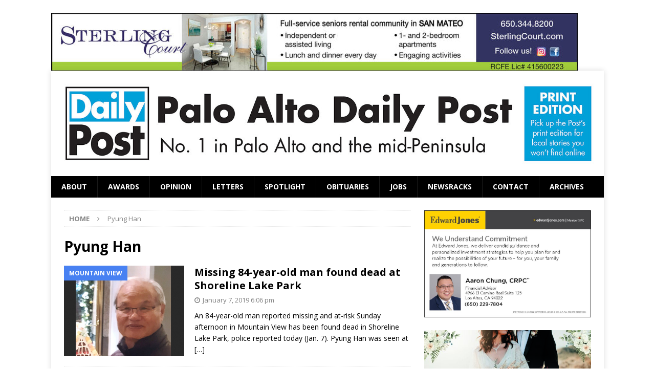

--- FILE ---
content_type: text/html; charset=UTF-8
request_url: https://padailypost.com/tag/pyung-han/
body_size: 14229
content:
<!DOCTYPE html>
<html class="no-js mh-one-sb" lang="en-US">
<head >
<meta charset="UTF-8">
<meta name="viewport" content="width=device-width, initial-scale=1.0">
<link rel="profile" href="https://gmpg.org/xfn/11" />
<title>Pyung Han &#8211; Palo Alto Daily Post</title>
<meta name='robots' content='max-image-preview:large' />
<link rel='dns-prefetch' href='//www.googletagmanager.com' />
<link rel='dns-prefetch' href='//fonts.googleapis.com' />
<link rel="alternate" type="application/rss+xml" title="Palo Alto Daily Post &raquo; Feed" href="https://padailypost.com/feed/" />
<link rel="alternate" type="application/rss+xml" title="Palo Alto Daily Post &raquo; Comments Feed" href="https://padailypost.com/comments/feed/" />
<link rel="alternate" type="application/rss+xml" title="Palo Alto Daily Post &raquo; Pyung Han Tag Feed" href="https://padailypost.com/tag/pyung-han/feed/" />
<style id='wp-img-auto-sizes-contain-inline-css' type='text/css'>
img:is([sizes=auto i],[sizes^="auto," i]){contain-intrinsic-size:3000px 1500px}
/*# sourceURL=wp-img-auto-sizes-contain-inline-css */
</style>
<style id='wp-emoji-styles-inline-css' type='text/css'>

	img.wp-smiley, img.emoji {
		display: inline !important;
		border: none !important;
		box-shadow: none !important;
		height: 1em !important;
		width: 1em !important;
		margin: 0 0.07em !important;
		vertical-align: -0.1em !important;
		background: none !important;
		padding: 0 !important;
	}
/*# sourceURL=wp-emoji-styles-inline-css */
</style>
<style id='wp-block-library-inline-css' type='text/css'>
:root{--wp-block-synced-color:#7a00df;--wp-block-synced-color--rgb:122,0,223;--wp-bound-block-color:var(--wp-block-synced-color);--wp-editor-canvas-background:#ddd;--wp-admin-theme-color:#007cba;--wp-admin-theme-color--rgb:0,124,186;--wp-admin-theme-color-darker-10:#006ba1;--wp-admin-theme-color-darker-10--rgb:0,107,160.5;--wp-admin-theme-color-darker-20:#005a87;--wp-admin-theme-color-darker-20--rgb:0,90,135;--wp-admin-border-width-focus:2px}@media (min-resolution:192dpi){:root{--wp-admin-border-width-focus:1.5px}}.wp-element-button{cursor:pointer}:root .has-very-light-gray-background-color{background-color:#eee}:root .has-very-dark-gray-background-color{background-color:#313131}:root .has-very-light-gray-color{color:#eee}:root .has-very-dark-gray-color{color:#313131}:root .has-vivid-green-cyan-to-vivid-cyan-blue-gradient-background{background:linear-gradient(135deg,#00d084,#0693e3)}:root .has-purple-crush-gradient-background{background:linear-gradient(135deg,#34e2e4,#4721fb 50%,#ab1dfe)}:root .has-hazy-dawn-gradient-background{background:linear-gradient(135deg,#faaca8,#dad0ec)}:root .has-subdued-olive-gradient-background{background:linear-gradient(135deg,#fafae1,#67a671)}:root .has-atomic-cream-gradient-background{background:linear-gradient(135deg,#fdd79a,#004a59)}:root .has-nightshade-gradient-background{background:linear-gradient(135deg,#330968,#31cdcf)}:root .has-midnight-gradient-background{background:linear-gradient(135deg,#020381,#2874fc)}:root{--wp--preset--font-size--normal:16px;--wp--preset--font-size--huge:42px}.has-regular-font-size{font-size:1em}.has-larger-font-size{font-size:2.625em}.has-normal-font-size{font-size:var(--wp--preset--font-size--normal)}.has-huge-font-size{font-size:var(--wp--preset--font-size--huge)}.has-text-align-center{text-align:center}.has-text-align-left{text-align:left}.has-text-align-right{text-align:right}.has-fit-text{white-space:nowrap!important}#end-resizable-editor-section{display:none}.aligncenter{clear:both}.items-justified-left{justify-content:flex-start}.items-justified-center{justify-content:center}.items-justified-right{justify-content:flex-end}.items-justified-space-between{justify-content:space-between}.screen-reader-text{border:0;clip-path:inset(50%);height:1px;margin:-1px;overflow:hidden;padding:0;position:absolute;width:1px;word-wrap:normal!important}.screen-reader-text:focus{background-color:#ddd;clip-path:none;color:#444;display:block;font-size:1em;height:auto;left:5px;line-height:normal;padding:15px 23px 14px;text-decoration:none;top:5px;width:auto;z-index:100000}html :where(.has-border-color){border-style:solid}html :where([style*=border-top-color]){border-top-style:solid}html :where([style*=border-right-color]){border-right-style:solid}html :where([style*=border-bottom-color]){border-bottom-style:solid}html :where([style*=border-left-color]){border-left-style:solid}html :where([style*=border-width]){border-style:solid}html :where([style*=border-top-width]){border-top-style:solid}html :where([style*=border-right-width]){border-right-style:solid}html :where([style*=border-bottom-width]){border-bottom-style:solid}html :where([style*=border-left-width]){border-left-style:solid}html :where(img[class*=wp-image-]){height:auto;max-width:100%}:where(figure){margin:0 0 1em}html :where(.is-position-sticky){--wp-admin--admin-bar--position-offset:var(--wp-admin--admin-bar--height,0px)}@media screen and (max-width:600px){html :where(.is-position-sticky){--wp-admin--admin-bar--position-offset:0px}}

/*# sourceURL=wp-block-library-inline-css */
</style><style id='wp-block-image-inline-css' type='text/css'>
.wp-block-image>a,.wp-block-image>figure>a{display:inline-block}.wp-block-image img{box-sizing:border-box;height:auto;max-width:100%;vertical-align:bottom}@media not (prefers-reduced-motion){.wp-block-image img.hide{visibility:hidden}.wp-block-image img.show{animation:show-content-image .4s}}.wp-block-image[style*=border-radius] img,.wp-block-image[style*=border-radius]>a{border-radius:inherit}.wp-block-image.has-custom-border img{box-sizing:border-box}.wp-block-image.aligncenter{text-align:center}.wp-block-image.alignfull>a,.wp-block-image.alignwide>a{width:100%}.wp-block-image.alignfull img,.wp-block-image.alignwide img{height:auto;width:100%}.wp-block-image .aligncenter,.wp-block-image .alignleft,.wp-block-image .alignright,.wp-block-image.aligncenter,.wp-block-image.alignleft,.wp-block-image.alignright{display:table}.wp-block-image .aligncenter>figcaption,.wp-block-image .alignleft>figcaption,.wp-block-image .alignright>figcaption,.wp-block-image.aligncenter>figcaption,.wp-block-image.alignleft>figcaption,.wp-block-image.alignright>figcaption{caption-side:bottom;display:table-caption}.wp-block-image .alignleft{float:left;margin:.5em 1em .5em 0}.wp-block-image .alignright{float:right;margin:.5em 0 .5em 1em}.wp-block-image .aligncenter{margin-left:auto;margin-right:auto}.wp-block-image :where(figcaption){margin-bottom:1em;margin-top:.5em}.wp-block-image.is-style-circle-mask img{border-radius:9999px}@supports ((-webkit-mask-image:none) or (mask-image:none)) or (-webkit-mask-image:none){.wp-block-image.is-style-circle-mask img{border-radius:0;-webkit-mask-image:url('data:image/svg+xml;utf8,<svg viewBox="0 0 100 100" xmlns="http://www.w3.org/2000/svg"><circle cx="50" cy="50" r="50"/></svg>');mask-image:url('data:image/svg+xml;utf8,<svg viewBox="0 0 100 100" xmlns="http://www.w3.org/2000/svg"><circle cx="50" cy="50" r="50"/></svg>');mask-mode:alpha;-webkit-mask-position:center;mask-position:center;-webkit-mask-repeat:no-repeat;mask-repeat:no-repeat;-webkit-mask-size:contain;mask-size:contain}}:root :where(.wp-block-image.is-style-rounded img,.wp-block-image .is-style-rounded img){border-radius:9999px}.wp-block-image figure{margin:0}.wp-lightbox-container{display:flex;flex-direction:column;position:relative}.wp-lightbox-container img{cursor:zoom-in}.wp-lightbox-container img:hover+button{opacity:1}.wp-lightbox-container button{align-items:center;backdrop-filter:blur(16px) saturate(180%);background-color:#5a5a5a40;border:none;border-radius:4px;cursor:zoom-in;display:flex;height:20px;justify-content:center;opacity:0;padding:0;position:absolute;right:16px;text-align:center;top:16px;width:20px;z-index:100}@media not (prefers-reduced-motion){.wp-lightbox-container button{transition:opacity .2s ease}}.wp-lightbox-container button:focus-visible{outline:3px auto #5a5a5a40;outline:3px auto -webkit-focus-ring-color;outline-offset:3px}.wp-lightbox-container button:hover{cursor:pointer;opacity:1}.wp-lightbox-container button:focus{opacity:1}.wp-lightbox-container button:focus,.wp-lightbox-container button:hover,.wp-lightbox-container button:not(:hover):not(:active):not(.has-background){background-color:#5a5a5a40;border:none}.wp-lightbox-overlay{box-sizing:border-box;cursor:zoom-out;height:100vh;left:0;overflow:hidden;position:fixed;top:0;visibility:hidden;width:100%;z-index:100000}.wp-lightbox-overlay .close-button{align-items:center;cursor:pointer;display:flex;justify-content:center;min-height:40px;min-width:40px;padding:0;position:absolute;right:calc(env(safe-area-inset-right) + 16px);top:calc(env(safe-area-inset-top) + 16px);z-index:5000000}.wp-lightbox-overlay .close-button:focus,.wp-lightbox-overlay .close-button:hover,.wp-lightbox-overlay .close-button:not(:hover):not(:active):not(.has-background){background:none;border:none}.wp-lightbox-overlay .lightbox-image-container{height:var(--wp--lightbox-container-height);left:50%;overflow:hidden;position:absolute;top:50%;transform:translate(-50%,-50%);transform-origin:top left;width:var(--wp--lightbox-container-width);z-index:9999999999}.wp-lightbox-overlay .wp-block-image{align-items:center;box-sizing:border-box;display:flex;height:100%;justify-content:center;margin:0;position:relative;transform-origin:0 0;width:100%;z-index:3000000}.wp-lightbox-overlay .wp-block-image img{height:var(--wp--lightbox-image-height);min-height:var(--wp--lightbox-image-height);min-width:var(--wp--lightbox-image-width);width:var(--wp--lightbox-image-width)}.wp-lightbox-overlay .wp-block-image figcaption{display:none}.wp-lightbox-overlay button{background:none;border:none}.wp-lightbox-overlay .scrim{background-color:#fff;height:100%;opacity:.9;position:absolute;width:100%;z-index:2000000}.wp-lightbox-overlay.active{visibility:visible}@media not (prefers-reduced-motion){.wp-lightbox-overlay.active{animation:turn-on-visibility .25s both}.wp-lightbox-overlay.active img{animation:turn-on-visibility .35s both}.wp-lightbox-overlay.show-closing-animation:not(.active){animation:turn-off-visibility .35s both}.wp-lightbox-overlay.show-closing-animation:not(.active) img{animation:turn-off-visibility .25s both}.wp-lightbox-overlay.zoom.active{animation:none;opacity:1;visibility:visible}.wp-lightbox-overlay.zoom.active .lightbox-image-container{animation:lightbox-zoom-in .4s}.wp-lightbox-overlay.zoom.active .lightbox-image-container img{animation:none}.wp-lightbox-overlay.zoom.active .scrim{animation:turn-on-visibility .4s forwards}.wp-lightbox-overlay.zoom.show-closing-animation:not(.active){animation:none}.wp-lightbox-overlay.zoom.show-closing-animation:not(.active) .lightbox-image-container{animation:lightbox-zoom-out .4s}.wp-lightbox-overlay.zoom.show-closing-animation:not(.active) .lightbox-image-container img{animation:none}.wp-lightbox-overlay.zoom.show-closing-animation:not(.active) .scrim{animation:turn-off-visibility .4s forwards}}@keyframes show-content-image{0%{visibility:hidden}99%{visibility:hidden}to{visibility:visible}}@keyframes turn-on-visibility{0%{opacity:0}to{opacity:1}}@keyframes turn-off-visibility{0%{opacity:1;visibility:visible}99%{opacity:0;visibility:visible}to{opacity:0;visibility:hidden}}@keyframes lightbox-zoom-in{0%{transform:translate(calc((-100vw + var(--wp--lightbox-scrollbar-width))/2 + var(--wp--lightbox-initial-left-position)),calc(-50vh + var(--wp--lightbox-initial-top-position))) scale(var(--wp--lightbox-scale))}to{transform:translate(-50%,-50%) scale(1)}}@keyframes lightbox-zoom-out{0%{transform:translate(-50%,-50%) scale(1);visibility:visible}99%{visibility:visible}to{transform:translate(calc((-100vw + var(--wp--lightbox-scrollbar-width))/2 + var(--wp--lightbox-initial-left-position)),calc(-50vh + var(--wp--lightbox-initial-top-position))) scale(var(--wp--lightbox-scale));visibility:hidden}}
/*# sourceURL=https://padailypost.com/wp-includes/blocks/image/style.min.css */
</style>
<style id='global-styles-inline-css' type='text/css'>
:root{--wp--preset--aspect-ratio--square: 1;--wp--preset--aspect-ratio--4-3: 4/3;--wp--preset--aspect-ratio--3-4: 3/4;--wp--preset--aspect-ratio--3-2: 3/2;--wp--preset--aspect-ratio--2-3: 2/3;--wp--preset--aspect-ratio--16-9: 16/9;--wp--preset--aspect-ratio--9-16: 9/16;--wp--preset--color--black: #000000;--wp--preset--color--cyan-bluish-gray: #abb8c3;--wp--preset--color--white: #ffffff;--wp--preset--color--pale-pink: #f78da7;--wp--preset--color--vivid-red: #cf2e2e;--wp--preset--color--luminous-vivid-orange: #ff6900;--wp--preset--color--luminous-vivid-amber: #fcb900;--wp--preset--color--light-green-cyan: #7bdcb5;--wp--preset--color--vivid-green-cyan: #00d084;--wp--preset--color--pale-cyan-blue: #8ed1fc;--wp--preset--color--vivid-cyan-blue: #0693e3;--wp--preset--color--vivid-purple: #9b51e0;--wp--preset--gradient--vivid-cyan-blue-to-vivid-purple: linear-gradient(135deg,rgb(6,147,227) 0%,rgb(155,81,224) 100%);--wp--preset--gradient--light-green-cyan-to-vivid-green-cyan: linear-gradient(135deg,rgb(122,220,180) 0%,rgb(0,208,130) 100%);--wp--preset--gradient--luminous-vivid-amber-to-luminous-vivid-orange: linear-gradient(135deg,rgb(252,185,0) 0%,rgb(255,105,0) 100%);--wp--preset--gradient--luminous-vivid-orange-to-vivid-red: linear-gradient(135deg,rgb(255,105,0) 0%,rgb(207,46,46) 100%);--wp--preset--gradient--very-light-gray-to-cyan-bluish-gray: linear-gradient(135deg,rgb(238,238,238) 0%,rgb(169,184,195) 100%);--wp--preset--gradient--cool-to-warm-spectrum: linear-gradient(135deg,rgb(74,234,220) 0%,rgb(151,120,209) 20%,rgb(207,42,186) 40%,rgb(238,44,130) 60%,rgb(251,105,98) 80%,rgb(254,248,76) 100%);--wp--preset--gradient--blush-light-purple: linear-gradient(135deg,rgb(255,206,236) 0%,rgb(152,150,240) 100%);--wp--preset--gradient--blush-bordeaux: linear-gradient(135deg,rgb(254,205,165) 0%,rgb(254,45,45) 50%,rgb(107,0,62) 100%);--wp--preset--gradient--luminous-dusk: linear-gradient(135deg,rgb(255,203,112) 0%,rgb(199,81,192) 50%,rgb(65,88,208) 100%);--wp--preset--gradient--pale-ocean: linear-gradient(135deg,rgb(255,245,203) 0%,rgb(182,227,212) 50%,rgb(51,167,181) 100%);--wp--preset--gradient--electric-grass: linear-gradient(135deg,rgb(202,248,128) 0%,rgb(113,206,126) 100%);--wp--preset--gradient--midnight: linear-gradient(135deg,rgb(2,3,129) 0%,rgb(40,116,252) 100%);--wp--preset--font-size--small: 13px;--wp--preset--font-size--medium: 20px;--wp--preset--font-size--large: 36px;--wp--preset--font-size--x-large: 42px;--wp--preset--spacing--20: 0.44rem;--wp--preset--spacing--30: 0.67rem;--wp--preset--spacing--40: 1rem;--wp--preset--spacing--50: 1.5rem;--wp--preset--spacing--60: 2.25rem;--wp--preset--spacing--70: 3.38rem;--wp--preset--spacing--80: 5.06rem;--wp--preset--shadow--natural: 6px 6px 9px rgba(0, 0, 0, 0.2);--wp--preset--shadow--deep: 12px 12px 50px rgba(0, 0, 0, 0.4);--wp--preset--shadow--sharp: 6px 6px 0px rgba(0, 0, 0, 0.2);--wp--preset--shadow--outlined: 6px 6px 0px -3px rgb(255, 255, 255), 6px 6px rgb(0, 0, 0);--wp--preset--shadow--crisp: 6px 6px 0px rgb(0, 0, 0);}:where(.is-layout-flex){gap: 0.5em;}:where(.is-layout-grid){gap: 0.5em;}body .is-layout-flex{display: flex;}.is-layout-flex{flex-wrap: wrap;align-items: center;}.is-layout-flex > :is(*, div){margin: 0;}body .is-layout-grid{display: grid;}.is-layout-grid > :is(*, div){margin: 0;}:where(.wp-block-columns.is-layout-flex){gap: 2em;}:where(.wp-block-columns.is-layout-grid){gap: 2em;}:where(.wp-block-post-template.is-layout-flex){gap: 1.25em;}:where(.wp-block-post-template.is-layout-grid){gap: 1.25em;}.has-black-color{color: var(--wp--preset--color--black) !important;}.has-cyan-bluish-gray-color{color: var(--wp--preset--color--cyan-bluish-gray) !important;}.has-white-color{color: var(--wp--preset--color--white) !important;}.has-pale-pink-color{color: var(--wp--preset--color--pale-pink) !important;}.has-vivid-red-color{color: var(--wp--preset--color--vivid-red) !important;}.has-luminous-vivid-orange-color{color: var(--wp--preset--color--luminous-vivid-orange) !important;}.has-luminous-vivid-amber-color{color: var(--wp--preset--color--luminous-vivid-amber) !important;}.has-light-green-cyan-color{color: var(--wp--preset--color--light-green-cyan) !important;}.has-vivid-green-cyan-color{color: var(--wp--preset--color--vivid-green-cyan) !important;}.has-pale-cyan-blue-color{color: var(--wp--preset--color--pale-cyan-blue) !important;}.has-vivid-cyan-blue-color{color: var(--wp--preset--color--vivid-cyan-blue) !important;}.has-vivid-purple-color{color: var(--wp--preset--color--vivid-purple) !important;}.has-black-background-color{background-color: var(--wp--preset--color--black) !important;}.has-cyan-bluish-gray-background-color{background-color: var(--wp--preset--color--cyan-bluish-gray) !important;}.has-white-background-color{background-color: var(--wp--preset--color--white) !important;}.has-pale-pink-background-color{background-color: var(--wp--preset--color--pale-pink) !important;}.has-vivid-red-background-color{background-color: var(--wp--preset--color--vivid-red) !important;}.has-luminous-vivid-orange-background-color{background-color: var(--wp--preset--color--luminous-vivid-orange) !important;}.has-luminous-vivid-amber-background-color{background-color: var(--wp--preset--color--luminous-vivid-amber) !important;}.has-light-green-cyan-background-color{background-color: var(--wp--preset--color--light-green-cyan) !important;}.has-vivid-green-cyan-background-color{background-color: var(--wp--preset--color--vivid-green-cyan) !important;}.has-pale-cyan-blue-background-color{background-color: var(--wp--preset--color--pale-cyan-blue) !important;}.has-vivid-cyan-blue-background-color{background-color: var(--wp--preset--color--vivid-cyan-blue) !important;}.has-vivid-purple-background-color{background-color: var(--wp--preset--color--vivid-purple) !important;}.has-black-border-color{border-color: var(--wp--preset--color--black) !important;}.has-cyan-bluish-gray-border-color{border-color: var(--wp--preset--color--cyan-bluish-gray) !important;}.has-white-border-color{border-color: var(--wp--preset--color--white) !important;}.has-pale-pink-border-color{border-color: var(--wp--preset--color--pale-pink) !important;}.has-vivid-red-border-color{border-color: var(--wp--preset--color--vivid-red) !important;}.has-luminous-vivid-orange-border-color{border-color: var(--wp--preset--color--luminous-vivid-orange) !important;}.has-luminous-vivid-amber-border-color{border-color: var(--wp--preset--color--luminous-vivid-amber) !important;}.has-light-green-cyan-border-color{border-color: var(--wp--preset--color--light-green-cyan) !important;}.has-vivid-green-cyan-border-color{border-color: var(--wp--preset--color--vivid-green-cyan) !important;}.has-pale-cyan-blue-border-color{border-color: var(--wp--preset--color--pale-cyan-blue) !important;}.has-vivid-cyan-blue-border-color{border-color: var(--wp--preset--color--vivid-cyan-blue) !important;}.has-vivid-purple-border-color{border-color: var(--wp--preset--color--vivid-purple) !important;}.has-vivid-cyan-blue-to-vivid-purple-gradient-background{background: var(--wp--preset--gradient--vivid-cyan-blue-to-vivid-purple) !important;}.has-light-green-cyan-to-vivid-green-cyan-gradient-background{background: var(--wp--preset--gradient--light-green-cyan-to-vivid-green-cyan) !important;}.has-luminous-vivid-amber-to-luminous-vivid-orange-gradient-background{background: var(--wp--preset--gradient--luminous-vivid-amber-to-luminous-vivid-orange) !important;}.has-luminous-vivid-orange-to-vivid-red-gradient-background{background: var(--wp--preset--gradient--luminous-vivid-orange-to-vivid-red) !important;}.has-very-light-gray-to-cyan-bluish-gray-gradient-background{background: var(--wp--preset--gradient--very-light-gray-to-cyan-bluish-gray) !important;}.has-cool-to-warm-spectrum-gradient-background{background: var(--wp--preset--gradient--cool-to-warm-spectrum) !important;}.has-blush-light-purple-gradient-background{background: var(--wp--preset--gradient--blush-light-purple) !important;}.has-blush-bordeaux-gradient-background{background: var(--wp--preset--gradient--blush-bordeaux) !important;}.has-luminous-dusk-gradient-background{background: var(--wp--preset--gradient--luminous-dusk) !important;}.has-pale-ocean-gradient-background{background: var(--wp--preset--gradient--pale-ocean) !important;}.has-electric-grass-gradient-background{background: var(--wp--preset--gradient--electric-grass) !important;}.has-midnight-gradient-background{background: var(--wp--preset--gradient--midnight) !important;}.has-small-font-size{font-size: var(--wp--preset--font-size--small) !important;}.has-medium-font-size{font-size: var(--wp--preset--font-size--medium) !important;}.has-large-font-size{font-size: var(--wp--preset--font-size--large) !important;}.has-x-large-font-size{font-size: var(--wp--preset--font-size--x-large) !important;}
/*# sourceURL=global-styles-inline-css */
</style>

<style id='classic-theme-styles-inline-css' type='text/css'>
/*! This file is auto-generated */
.wp-block-button__link{color:#fff;background-color:#32373c;border-radius:9999px;box-shadow:none;text-decoration:none;padding:calc(.667em + 2px) calc(1.333em + 2px);font-size:1.125em}.wp-block-file__button{background:#32373c;color:#fff;text-decoration:none}
/*# sourceURL=/wp-includes/css/classic-themes.min.css */
</style>
<link rel='stylesheet' id='mh-magazine-css' href='https://padailypost.com/wp-content/themes/mh-magazine/style.css?ver=3.8.1' type='text/css' media='all' />
<link rel='stylesheet' id='mh-font-awesome-css' href='https://padailypost.com/wp-content/themes/mh-magazine/includes/font-awesome.min.css' type='text/css' media='all' />
<link rel='stylesheet' id='mh-google-fonts-css' href='https://fonts.googleapis.com/css?family=Open+Sans:300,400,400italic,600,700' type='text/css' media='all' />
<script type="text/javascript" src="https://padailypost.com/wp-includes/js/jquery/jquery.min.js?ver=3.7.1" id="jquery-core-js"></script>
<script type="text/javascript" src="https://padailypost.com/wp-includes/js/jquery/jquery-migrate.min.js?ver=3.4.1" id="jquery-migrate-js"></script>
<script type="text/javascript" src="https://padailypost.com/wp-content/themes/mh-magazine/js/scripts.js?ver=3.8.1" id="mh-scripts-js"></script>

<!-- Google tag (gtag.js) snippet added by Site Kit -->
<!-- Google Analytics snippet added by Site Kit -->
<script type="text/javascript" src="https://www.googletagmanager.com/gtag/js?id=GT-WKR9WRX" id="google_gtagjs-js" async></script>
<script type="text/javascript" id="google_gtagjs-js-after">
/* <![CDATA[ */
window.dataLayer = window.dataLayer || [];function gtag(){dataLayer.push(arguments);}
gtag("set","linker",{"domains":["padailypost.com"]});
gtag("js", new Date());
gtag("set", "developer_id.dZTNiMT", true);
gtag("config", "GT-WKR9WRX");
//# sourceURL=google_gtagjs-js-after
/* ]]> */
</script>
<link rel="https://api.w.org/" href="https://padailypost.com/wp-json/" /><link rel="alternate" title="JSON" type="application/json" href="https://padailypost.com/wp-json/wp/v2/tags/5365" /><link rel="EditURI" type="application/rsd+xml" title="RSD" href="https://padailypost.com/xmlrpc.php?rsd" />
<meta name="generator" content="WordPress 6.9" />
<meta name="generator" content="Site Kit by Google 1.171.0" /><style type="text/css">
.mh-navigation li:hover, .mh-navigation ul li:hover > ul, .mh-main-nav-wrap, .mh-main-nav, .mh-social-nav li a:hover, .entry-tags li, .mh-slider-caption, .mh-widget-layout8 .mh-widget-title .mh-footer-widget-title-inner, .mh-widget-col-1 .mh-slider-caption, .mh-widget-col-1 .mh-posts-lineup-caption, .mh-carousel-layout1, .mh-spotlight-widget, .mh-social-widget li a, .mh-author-bio-widget, .mh-footer-widget .mh-tab-comment-excerpt, .mh-nip-item:hover .mh-nip-overlay, .mh-widget .tagcloud a, .mh-footer-widget .tagcloud a, .mh-footer, .mh-copyright-wrap, input[type=submit]:hover, #infinite-handle span:hover { background: #000000; }
.mh-extra-nav-bg { background: rgba(0, 0, 0, 0.2); }
.mh-slider-caption, .mh-posts-stacked-title, .mh-posts-lineup-caption { background: #000000; background: rgba(0, 0, 0, 0.8); }
@media screen and (max-width: 900px) { #mh-mobile .mh-slider-caption, #mh-mobile .mh-posts-lineup-caption { background: rgba(0, 0, 0, 1); } }
.slicknav_menu, .slicknav_nav ul, #mh-mobile .mh-footer-widget .mh-posts-stacked-overlay { border-color: #000000; }
.mh-copyright, .mh-copyright a { color: #fff; }
.mh-widget-layout4 .mh-widget-title { background: #4881f2; background: rgba(72, 129, 242, 0.6); }
.mh-preheader, .mh-wide-layout .mh-subheader, .mh-ticker-title, .mh-main-nav li:hover, .mh-footer-nav, .slicknav_menu, .slicknav_btn, .slicknav_nav .slicknav_item:hover, .slicknav_nav a:hover, .mh-back-to-top, .mh-subheading, .entry-tags .fa, .entry-tags li:hover, .mh-widget-layout2 .mh-widget-title, .mh-widget-layout4 .mh-widget-title-inner, .mh-widget-layout4 .mh-footer-widget-title, .mh-widget-layout5 .mh-widget-title-inner, .mh-widget-layout6 .mh-widget-title, #mh-mobile .flex-control-paging li a.flex-active, .mh-image-caption, .mh-carousel-layout1 .mh-carousel-caption, .mh-tab-button.active, .mh-tab-button.active:hover, .mh-footer-widget .mh-tab-button.active, .mh-social-widget li:hover a, .mh-footer-widget .mh-social-widget li a, .mh-footer-widget .mh-author-bio-widget, .tagcloud a:hover, .mh-widget .tagcloud a:hover, .mh-footer-widget .tagcloud a:hover, .mh-posts-stacked-item .mh-meta, .page-numbers:hover, .mh-loop-pagination .current, .mh-comments-pagination .current, .pagelink, a:hover .pagelink, input[type=submit], #infinite-handle span { background: #4881f2; }
.mh-main-nav-wrap .slicknav_nav ul, blockquote, .mh-widget-layout1 .mh-widget-title, .mh-widget-layout3 .mh-widget-title, .mh-widget-layout5 .mh-widget-title, .mh-widget-layout8 .mh-widget-title:after, #mh-mobile .mh-slider-caption, .mh-carousel-layout1, .mh-spotlight-widget, .mh-author-bio-widget, .mh-author-bio-title, .mh-author-bio-image-frame, .mh-video-widget, .mh-tab-buttons, textarea:hover, input[type=text]:hover, input[type=email]:hover, input[type=tel]:hover, input[type=url]:hover { border-color: #4881f2; }
.mh-dropcap, .mh-carousel-layout1 .flex-direction-nav a, .mh-carousel-layout2 .mh-carousel-caption, .mh-posts-digest-small-category, .mh-posts-lineup-more, .bypostauthor .fn:after, .mh-comment-list .comment-reply-link:before, #respond #cancel-comment-reply-link:before { color: #4881f2; }
.mh-subheader, .page-numbers, a .pagelink, .mh-widget-layout3 .mh-widget-title, .mh-widget .search-form, .mh-tab-button, .mh-tab-content, .mh-nip-widget, .mh-magazine-facebook-page-widget, .mh-social-widget, .mh-posts-horizontal-widget, .mh-ad-spot { background: #c4c4c4; }
.mh-tab-post-item { border-color: rgba(255, 255, 255, 0.3); }
.mh-tab-comment-excerpt { background: rgba(255, 255, 255, 0.6); }
.mh-meta, .mh-meta a, .mh-breadcrumb, .mh-breadcrumb a, .mh-comment-list .comment-meta, .mh-comment-list .comment-meta a, .mh-comment-list .comment-reply-link, .mh-user-data, .widget_rss .rss-date, .widget_rss cite { color: #848484; }
.entry-content a { color: #4881f2; }
a:hover, .entry-content a:hover, #respond a:hover, #respond #cancel-comment-reply-link:hover, #respond .logged-in-as a:hover, .mh-comment-list .comment-meta a:hover, .mh-ping-list .mh-ping-item a:hover, .mh-meta a:hover, .mh-breadcrumb a:hover, .mh-tabbed-widget a:hover { color: #0010f4; }
</style>
<!--[if lt IE 9]>
<script src="https://padailypost.com/wp-content/themes/mh-magazine/js/css3-mediaqueries.js"></script>
<![endif]-->
<style type="text/css">
.entry-content { font-size: 18px; font-size: 1.125rem; }
</style>
<style type="text/css">.recentcomments a{display:inline !important;padding:0 !important;margin:0 !important;}</style><style type="text/css" id="custom-background-css">
body.custom-background { background-color: #ffffff; }
</style>
	<link rel="icon" href="https://padailypost.com/wp-content/uploads/2017/07/post_logo-smaller-2.png" sizes="32x32" />
<link rel="icon" href="https://padailypost.com/wp-content/uploads/2017/07/post_logo-smaller-2.png" sizes="192x192" />
<link rel="apple-touch-icon" href="https://padailypost.com/wp-content/uploads/2017/07/post_logo-smaller-2.png" />
<meta name="msapplication-TileImage" content="https://padailypost.com/wp-content/uploads/2017/07/post_logo-smaller-2.png" />
		<style type="text/css" id="wp-custom-css">
													/*
You can add your own CSS here.

Click the help icon above to learn more.
*/
		</style>
		</head>
<body id="mh-mobile" class="archive tag tag-pyung-han tag-5365 custom-background wp-custom-logo wp-theme-mh-magazine mh-boxed-layout mh-right-sb mh-loop-layout1 mh-widget-layout1" itemscope="itemscope" itemtype="http://schema.org/WebPage">
<aside class="mh-container mh-header-widget-1">
<div id="block-1921" class="mh-widget mh-header-1 widget_block widget_media_image">
<figure class="wp-block-image size-large"><a href="https://sterlingcourt.com"><img fetchpriority="high" decoding="async" width="1029" height="114" src="https://padailypost.com/wp-content/uploads/2025/10/unnamed-7-1029x114.jpg" alt="" class="wp-image-37781" srcset="https://padailypost.com/wp-content/uploads/2025/10/unnamed-7-1029x114.jpg 1029w, https://padailypost.com/wp-content/uploads/2025/10/unnamed-7-304x34.jpg 304w, https://padailypost.com/wp-content/uploads/2025/10/unnamed-7-768x85.jpg 768w, https://padailypost.com/wp-content/uploads/2025/10/unnamed-7.jpg 1440w" sizes="(max-width: 1029px) 100vw, 1029px" /></a></figure>
</div></aside>
<div class="mh-container mh-container-outer">
<div class="mh-header-nav-mobile clearfix"></div>
	<div class="mh-preheader">
    	<div class="mh-container mh-container-inner mh-row clearfix">
							<div class="mh-header-bar-content mh-header-bar-top-left mh-col-2-3 clearfix">
									</div>
										<div class="mh-header-bar-content mh-header-bar-top-right mh-col-1-3 clearfix">
									</div>
					</div>
	</div>
<header class="mh-header" itemscope="itemscope" itemtype="http://schema.org/WPHeader">
	<div class="mh-container mh-container-inner clearfix">
		<div class="mh-custom-header clearfix">
<div class="mh-header-columns mh-row clearfix">
<div class="mh-col-1-1 mh-site-identity">
<div class="mh-site-logo" role="banner" itemscope="itemscope" itemtype="http://schema.org/Brand">
<a href="https://padailypost.com/" class="custom-logo-link" rel="home"><img width="1440" height="230" src="https://padailypost.com/wp-content/uploads/2024/05/cropped-website_homebanner.DailyPost.jpg" class="custom-logo" alt="Palo Alto Daily Post" decoding="async" srcset="https://padailypost.com/wp-content/uploads/2024/05/cropped-website_homebanner.DailyPost.jpg 1440w, https://padailypost.com/wp-content/uploads/2024/05/cropped-website_homebanner.DailyPost-302x48.jpg 302w, https://padailypost.com/wp-content/uploads/2024/05/cropped-website_homebanner.DailyPost-1026x164.jpg 1026w, https://padailypost.com/wp-content/uploads/2024/05/cropped-website_homebanner.DailyPost-768x123.jpg 768w" sizes="(max-width: 1440px) 100vw, 1440px" /></a></div>
</div>
</div>
</div>
	</div>
	<div class="mh-main-nav-wrap">
		<nav class="mh-navigation mh-main-nav mh-container mh-container-inner clearfix" itemscope="itemscope" itemtype="http://schema.org/SiteNavigationElement">
			<div class="menu-main-navigation-container"><ul id="menu-main-navigation" class="menu"><li id="menu-item-261" class="menu-item menu-item-type-post_type menu-item-object-page menu-item-261"><a href="https://padailypost.com/about-us/">About</a></li>
<li id="menu-item-6825" class="menu-item menu-item-type-post_type menu-item-object-page menu-item-6825"><a href="https://padailypost.com/awards/">Awards</a></li>
<li id="menu-item-2961" class="menu-item menu-item-type-taxonomy menu-item-object-category menu-item-2961"><a href="https://padailypost.com/category/opinion/">Opinion</a></li>
<li id="menu-item-319" class="menu-item menu-item-type-post_type menu-item-object-page menu-item-319"><a href="https://padailypost.com/have-a-comment/">Letters</a></li>
<li id="menu-item-34635" class="menu-item menu-item-type-taxonomy menu-item-object-category menu-item-34635"><a href="https://padailypost.com/category/category-spotlight/">Spotlight</a></li>
<li id="menu-item-7390" class="menu-item menu-item-type-taxonomy menu-item-object-category menu-item-7390"><a href="https://padailypost.com/category/obituaries/">Obituaries</a></li>
<li id="menu-item-9143" class="menu-item menu-item-type-post_type menu-item-object-page menu-item-9143"><a href="https://padailypost.com/jobs/">Jobs</a></li>
<li id="menu-item-33771" class="menu-item menu-item-type-post_type menu-item-object-page menu-item-33771"><a href="https://padailypost.com/news-racks/">Newsracks</a></li>
<li id="menu-item-240" class="menu-item menu-item-type-post_type menu-item-object-page menu-item-240"><a href="https://padailypost.com/contact/">Contact</a></li>
<li id="menu-item-30494" class="menu-item menu-item-type-custom menu-item-object-custom menu-item-30494"><a target="_blank" href="https://padailypost.newsbank.com">Archives</a></li>
</ul></div>		</nav>
	</div>
	</header>
<div class="mh-wrapper clearfix">
	<div class="mh-main clearfix">
		<div id="main-content" class="mh-loop mh-content" role="main"><nav class="mh-breadcrumb"><span itemscope itemtype="http://data-vocabulary.org/Breadcrumb"><a href="https://padailypost.com" itemprop="url"><span itemprop="title">Home</span></a></span><span class="mh-breadcrumb-delimiter"><i class="fa fa-angle-right"></i></span>Pyung Han</nav>
				<header class="page-header"><h1 class="page-title">Pyung Han</h1>				</header><article class="mh-posts-list-item clearfix post-7432 post type-post status-publish format-standard has-post-thumbnail hentry category-mountain-view tag-katie-nelson tag-missing-man-found-dead tag-mountain-view-death tag-pyung-han tag-shoreline-lake-park">
	<figure class="mh-posts-list-thumb">
		<a class="mh-thumb-icon mh-thumb-icon-small-mobile" href="https://padailypost.com/2019/01/07/missing-84-year-old-man-found-dead-at-shoreline-lake-park/"><img width="326" height="245" src="https://padailypost.com/wp-content/uploads/2019/01/Pyung-Han-84-was-found-dead-at-Shorline-Park.-Mountain-View-Police-photo.-326x245.png" class="attachment-mh-magazine-medium size-mh-magazine-medium wp-post-image" alt="Pyung Han, 84, was found dead at Shorline Park. Mountain View Police photo." decoding="async" srcset="https://padailypost.com/wp-content/uploads/2019/01/Pyung-Han-84-was-found-dead-at-Shorline-Park.-Mountain-View-Police-photo.-326x245.png 326w, https://padailypost.com/wp-content/uploads/2019/01/Pyung-Han-84-was-found-dead-at-Shorline-Park.-Mountain-View-Police-photo.-678x509.png 678w, https://padailypost.com/wp-content/uploads/2019/01/Pyung-Han-84-was-found-dead-at-Shorline-Park.-Mountain-View-Police-photo.-80x60.png 80w" sizes="(max-width: 326px) 100vw, 326px" />		</a>
					<div class="mh-image-caption mh-posts-list-caption">
				Mountain View			</div>
			</figure>
	<div class="mh-posts-list-content clearfix">
		<header class="mh-posts-list-header">
			<h3 class="entry-title mh-posts-list-title">
				<a href="https://padailypost.com/2019/01/07/missing-84-year-old-man-found-dead-at-shoreline-lake-park/" title="Missing 84-year-old man found dead at Shoreline Lake Park" rel="bookmark">
					Missing 84-year-old man found dead at Shoreline Lake Park				</a>
			</h3>
			<div class="mh-meta entry-meta">
<span class="entry-meta-date updated"><i class="fa fa-clock-o"></i><a href="https://padailypost.com/2019/01/">January 7, 2019 6:06 pm</a></span>
</div>
		</header>
		<div class="mh-posts-list-excerpt clearfix">
			<div class="mh-excerpt"><p>An 84-year-old man reported missing and at-risk Sunday afternoon in Mountain View has been found dead in Shoreline Lake Park, police reported today (Jan. 7). Pyung Han was seen at <a class="mh-excerpt-more" href="https://padailypost.com/2019/01/07/missing-84-year-old-man-found-dead-at-shoreline-lake-park/" title="Missing 84-year-old man found dead at Shoreline Lake Park">[&#8230;]</a></p>
</div>		</div>
	</div>
</article>		</div>
			<aside class="mh-widget-col-1 mh-sidebar" itemscope="itemscope" itemtype="http://schema.org/WPSideBar"><div id="block-1355" class="mh-widget widget_block widget_media_image">
<figure class="wp-block-image size-full"><img loading="lazy" decoding="async" width="865" height="553" src="https://padailypost.com/wp-content/uploads/2025/06/0-1.jpeg" alt="" class="wp-image-35781" srcset="https://padailypost.com/wp-content/uploads/2025/06/0-1.jpeg 865w, https://padailypost.com/wp-content/uploads/2025/06/0-1-304x194.jpeg 304w, https://padailypost.com/wp-content/uploads/2025/06/0-1-768x491.jpeg 768w" sizes="auto, (max-width: 865px) 100vw, 865px" /></figure>
</div><div id="block-2022" class="mh-widget widget_block widget_media_image">
<figure class="wp-block-image size-full"><a href="https://www.rogerbarandrestaurant.com/bloody-valentines/"><img loading="lazy" decoding="async" width="553" height="355" src="https://padailypost.com/wp-content/uploads/2026/01/Small-Digital-Ad-415-x-266-px-Mystery-Dinner-1-pdf.jpg" alt="" class="wp-image-38927"/></a></figure>
</div><div id="block-2004" class="mh-widget widget_block widget_media_image">
<figure class="wp-block-image size-full"><a href="https://allianceacctng.com"><img loading="lazy" decoding="async" width="416" height="256" src="https://padailypost.com/wp-content/uploads/2026/01/106731-1-pdf.jpg" alt="" class="wp-image-38742"/></a></figure>
</div><div id="block-2008" class="mh-widget widget_block widget_media_image">
<figure class="wp-block-image size-full"><a href="https://www.lesti.com"><img loading="lazy" decoding="async" width="415" height="266" src="https://padailypost.com/wp-content/uploads/2026/01/unnamed-1.jpg" alt="" class="wp-image-38737" srcset="https://padailypost.com/wp-content/uploads/2026/01/unnamed-1.jpg 415w, https://padailypost.com/wp-content/uploads/2026/01/unnamed-1-304x195.jpg 304w" sizes="auto, (max-width: 415px) 100vw, 415px" /></a></figure>
</div><div id="block-2012" class="mh-widget widget_block widget_media_image">
<figure class="wp-block-image size-full"><a href="https://kagi.com"><img loading="lazy" decoding="async" width="416" height="256" src="https://padailypost.com/wp-content/uploads/2026/01/9436-1-pdf.jpg" alt="" class="wp-image-38745"/></a></figure>
</div><div id="block-1999" class="mh-widget widget_block widget_media_image">
<figure class="wp-block-image size-large"><a href="https://www.paloalto.gov/Departments/City-Clerk/Boards-and-Commissions/Boards-and-Commissions-Recruitment"><img loading="lazy" decoding="async" width="1029" height="1029" src="https://padailypost.com/wp-content/uploads/2026/01/BCC-Spring-2026-Recruitment-Flyer-Square-QR-1029x1029.jpg" alt="" class="wp-image-38805" srcset="https://padailypost.com/wp-content/uploads/2026/01/BCC-Spring-2026-Recruitment-Flyer-Square-QR-1029x1029.jpg 1029w, https://padailypost.com/wp-content/uploads/2026/01/BCC-Spring-2026-Recruitment-Flyer-Square-QR-304x304.jpg 304w, https://padailypost.com/wp-content/uploads/2026/01/BCC-Spring-2026-Recruitment-Flyer-Square-QR-162x162.jpg 162w, https://padailypost.com/wp-content/uploads/2026/01/BCC-Spring-2026-Recruitment-Flyer-Square-QR-768x768.jpg 768w, https://padailypost.com/wp-content/uploads/2026/01/BCC-Spring-2026-Recruitment-Flyer-Square-QR.jpg 1500w" sizes="auto, (max-width: 1029px) 100vw, 1029px" /></a></figure>
</div><div id="block-1976" class="mh-widget widget_block widget_media_image">
<figure class="wp-block-image size-full"><a href="https://theatreworks.org/mainstage/hf-piano-and-me/"><img loading="lazy" decoding="async" width="415" height="266" src="https://padailypost.com/wp-content/uploads/2025/12/unnamed.png" alt="" class="wp-image-38303" srcset="https://padailypost.com/wp-content/uploads/2025/12/unnamed.png 415w, https://padailypost.com/wp-content/uploads/2025/12/unnamed-304x195.png 304w" sizes="auto, (max-width: 415px) 100vw, 415px" /></a></figure>
</div><div id="block-1936" class="mh-widget widget_block widget_media_image">
<figure class="wp-block-image size-full"><a href="https://villatoscanamc.com"><img loading="lazy" decoding="async" width="317" height="417" src="https://padailypost.com/wp-content/uploads/2026/01/unnamed.png" alt="" class="wp-image-38661" srcset="https://padailypost.com/wp-content/uploads/2026/01/unnamed.png 317w, https://padailypost.com/wp-content/uploads/2026/01/unnamed-231x304.png 231w" sizes="auto, (max-width: 317px) 100vw, 317px" /></a></figure>
</div><div id="block-1994" class="mh-widget widget_block widget_media_image">
<figure class="wp-block-image size-large"><a href="https://culturajapan.com"><img loading="lazy" decoding="async" width="1029" height="1029" src="https://padailypost.com/wp-content/uploads/2026/01/unnamed-1-1029x1029.png" alt="" class="wp-image-38669" srcset="https://padailypost.com/wp-content/uploads/2026/01/unnamed-1-1029x1029.png 1029w, https://padailypost.com/wp-content/uploads/2026/01/unnamed-1-304x304.png 304w, https://padailypost.com/wp-content/uploads/2026/01/unnamed-1-162x162.png 162w, https://padailypost.com/wp-content/uploads/2026/01/unnamed-1-768x768.png 768w, https://padailypost.com/wp-content/uploads/2026/01/unnamed-1.png 1500w" sizes="auto, (max-width: 1029px) 100vw, 1029px" /></a></figure>
</div><div id="block-1903" class="mh-widget widget_block widget_media_image">
<figure class="wp-block-image size-large"><a href="https://physiofitpt.com/location-hours/"><img loading="lazy" decoding="async" width="1029" height="658" src="https://padailypost.com/wp-content/uploads/2025/09/unnamed-2-1029x658.jpg" alt="" class="wp-image-37381" srcset="https://padailypost.com/wp-content/uploads/2025/09/unnamed-2-1029x658.jpg 1029w, https://padailypost.com/wp-content/uploads/2025/09/unnamed-2-304x194.jpg 304w, https://padailypost.com/wp-content/uploads/2025/09/unnamed-2-768x491.jpg 768w, https://padailypost.com/wp-content/uploads/2025/09/unnamed-2-1536x983.jpg 1536w, https://padailypost.com/wp-content/uploads/2025/09/unnamed-2.jpg 1729w" sizes="auto, (max-width: 1029px) 100vw, 1029px" /></a></figure>
</div><div id="block-2014" class="mh-widget widget_block widget_media_image">
<figure class="wp-block-image size-full"><a href="https://www.livekalos.com"><img loading="lazy" decoding="async" width="635" height="960" src="https://padailypost.com/wp-content/uploads/2026/01/106707-pdf.jpg" alt="" class="wp-image-38746"/></a></figure>
</div><div id="block-1969" class="mh-widget widget_block widget_media_image">
<figure class="wp-block-image size-full"><a href="https://edisontechpark.com"><img loading="lazy" decoding="async" width="865" height="554" src="https://padailypost.com/wp-content/uploads/2025/12/unnamed-1.jpg" alt="" class="wp-image-38289" srcset="https://padailypost.com/wp-content/uploads/2025/12/unnamed-1.jpg 865w, https://padailypost.com/wp-content/uploads/2025/12/unnamed-1-304x195.jpg 304w, https://padailypost.com/wp-content/uploads/2025/12/unnamed-1-768x492.jpg 768w" sizes="auto, (max-width: 865px) 100vw, 865px" /></a></figure>
</div><div id="block-1872" class="mh-widget widget_block widget_media_image">
<figure class="wp-block-image size-full"><a href="https://frontporch.net/community/webster-house/"><img loading="lazy" decoding="async" width="865" height="552" src="https://padailypost.com/wp-content/uploads/2025/08/webster.house_-1.jpg" alt="" class="wp-image-36357" srcset="https://padailypost.com/wp-content/uploads/2025/08/webster.house_-1.jpg 865w, https://padailypost.com/wp-content/uploads/2025/08/webster.house_-1-304x194.jpg 304w, https://padailypost.com/wp-content/uploads/2025/08/webster.house_-1-768x490.jpg 768w" sizes="auto, (max-width: 865px) 100vw, 865px" /></a></figure>
</div><div id="block-1847" class="mh-widget widget_block widget_media_image">
<figure class="wp-block-image size-full"><a href="https://frontporch.net/community/webster-house/" target="_blank"><img loading="lazy" decoding="async" width="865" height="552" src="https://padailypost.com/wp-content/uploads/2025/05/V2-415x265-even.gif" alt="" class="wp-image-35410"/></a></figure>
</div><div id="block-825" class="mh-widget widget_block widget_media_image">
<figure class="wp-block-image size-full"><a href="https://www.paloaltoappraisal.com" target="_blank"><img loading="lazy" decoding="async" width="415" height="266" src="https://padailypost.com/wp-content/uploads/2023/01/Web_Half.PA-Appraisal.jpg" alt="" class="wp-image-26155" srcset="https://padailypost.com/wp-content/uploads/2023/01/Web_Half.PA-Appraisal.jpg 415w, https://padailypost.com/wp-content/uploads/2023/01/Web_Half.PA-Appraisal-300x192.jpg 300w" sizes="auto, (max-width: 415px) 100vw, 415px" /></a></figure>
</div><div id="block-1650" class="mh-widget widget_block widget_media_image">
<figure class="wp-block-image size-full"><a href="https://www.bowmanschool.org" target="_blank" rel=" "><img loading="lazy" decoding="async" width="415" height="266" src="https://padailypost.com/wp-content/uploads/2024/09/PaloAltoDailyPost-webh.png" alt="" class="wp-image-31977" srcset="https://padailypost.com/wp-content/uploads/2024/09/PaloAltoDailyPost-webh.png 415w, https://padailypost.com/wp-content/uploads/2024/09/PaloAltoDailyPost-webh-302x194.png 302w" sizes="auto, (max-width: 415px) 100vw, 415px" /></a></figure>
</div><div id="block-1351" class="mh-widget widget_block widget_media_image">
<figure class="wp-block-image size-full"><a href="https://www.menlofirecert.com" target="_blank"><img loading="lazy" decoding="async" width="415" height="266" src="https://padailypost.com/wp-content/uploads/2024/01/Web_Preparedness-Classes.MP-Fire.jpg" alt="" class="wp-image-29470" srcset="https://padailypost.com/wp-content/uploads/2024/01/Web_Preparedness-Classes.MP-Fire.jpg 415w, https://padailypost.com/wp-content/uploads/2024/01/Web_Preparedness-Classes.MP-Fire-300x192.jpg 300w" sizes="auto, (max-width: 415px) 100vw, 415px" /></a></figure>
</div><div id="block-1146" class="mh-widget widget_block widget_media_image">
<figure class="wp-block-image size-full"><a href="https://sterlingcourt.com" target="_blank" rel=" "><img loading="lazy" decoding="async" width="415" height="531" src="https://padailypost.com/wp-content/uploads/2025/04/unnamed-1-1.jpg" alt="" class="wp-image-34802" srcset="https://padailypost.com/wp-content/uploads/2025/04/unnamed-1-1.jpg 415w, https://padailypost.com/wp-content/uploads/2025/04/unnamed-1-1-238x304.jpg 238w" sizes="auto, (max-width: 415px) 100vw, 415px" /></a></figure>
</div><div id="block-232" class="mh-widget widget_block widget_media_image">
<figure class="wp-block-image size-full"><a href="https://www.newenglandlobster.net" target="_blank"><img loading="lazy" decoding="async" width="415" height="266" src="https://padailypost.com/wp-content/uploads/2023/05/Web.Half_FreshFood.NELobster.jpg" alt="" class="wp-image-27568" srcset="https://padailypost.com/wp-content/uploads/2023/05/Web.Half_FreshFood.NELobster.jpg 415w, https://padailypost.com/wp-content/uploads/2023/05/Web.Half_FreshFood.NELobster-300x192.jpg 300w" sizes="auto, (max-width: 415px) 100vw, 415px" /></a></figure>
</div><div id="block-780" class="mh-widget widget_block widget_media_image">
<figure class="wp-block-image size-full"><a href="https://www.leatherfurnitureca.com" target="_blank"><img loading="lazy" decoding="async" width="415" height="266" src="https://padailypost.com/wp-content/uploads/2023/05/Web.Half_Redye_LeatherLeather.jpg" alt="" class="wp-image-27570" srcset="https://padailypost.com/wp-content/uploads/2023/05/Web.Half_Redye_LeatherLeather.jpg 415w, https://padailypost.com/wp-content/uploads/2023/05/Web.Half_Redye_LeatherLeather-300x192.jpg 300w" sizes="auto, (max-width: 415px) 100vw, 415px" /></a></figure>
</div><div id="block-809" class="mh-widget widget_block widget_media_image">
<figure class="wp-block-image size-full"><a href="https://www.terunpizza.com" target="_blank"><img loading="lazy" decoding="async" width="415" height="266" src="https://padailypost.com/wp-content/uploads/2023/09/Web_WineAward.Terun_.jpg" alt="" class="wp-image-28551" srcset="https://padailypost.com/wp-content/uploads/2023/09/Web_WineAward.Terun_.jpg 415w, https://padailypost.com/wp-content/uploads/2023/09/Web_WineAward.Terun_-300x192.jpg 300w" sizes="auto, (max-width: 415px) 100vw, 415px" /></a></figure>
</div><div id="block-1216" class="mh-widget widget_block widget_media_image">
<figure class="wp-block-image size-full"><a href="https://www.italicorestaurant.com" target="_blank"><img loading="lazy" decoding="async" width="416" height="266" src="https://padailypost.com/wp-content/uploads/2023/09/Web_Bib-Gourmand2023.Italico.jpg" alt="" class="wp-image-28552" srcset="https://padailypost.com/wp-content/uploads/2023/09/Web_Bib-Gourmand2023.Italico.jpg 416w, https://padailypost.com/wp-content/uploads/2023/09/Web_Bib-Gourmand2023.Italico-300x192.jpg 300w" sizes="auto, (max-width: 416px) 100vw, 416px" /></a></figure>
</div><div id="block-810" class="mh-widget widget_block widget_media_image">
<figure class="wp-block-image size-full"><a href="https://www.trellisrestaurant.com" target="_blank"><img loading="lazy" decoding="async" width="415" height="266" src="https://padailypost.com/wp-content/uploads/2023/05/Web.Half_TrellisRestaurant.jpg" alt="" class="wp-image-27573" srcset="https://padailypost.com/wp-content/uploads/2023/05/Web.Half_TrellisRestaurant.jpg 415w, https://padailypost.com/wp-content/uploads/2023/05/Web.Half_TrellisRestaurant-300x192.jpg 300w" sizes="auto, (max-width: 415px) 100vw, 415px" /></a></figure>
</div><div id="block-874" class="mh-widget widget_block widget_media_image">
<figure class="wp-block-image size-full"><a href="https://www.peninsulacivilwarroundtable.org" target="_blank"><img loading="lazy" decoding="async" width="415" height="266" src="https://padailypost.com/wp-content/uploads/2023/01/Web.PCWRT_.jpg" alt="" class="wp-image-26289" srcset="https://padailypost.com/wp-content/uploads/2023/01/Web.PCWRT_.jpg 415w, https://padailypost.com/wp-content/uploads/2023/01/Web.PCWRT_-300x192.jpg 300w" sizes="auto, (max-width: 415px) 100vw, 415px" /></a></figure>
</div><div id="media_image-295" class="mh-widget widget_media_image"><a href="https://carmelimports.com/book-a-design-consultation/"><img width="554" height="708" src="https://padailypost.com/wp-content/uploads/2021/02/Web_Ad.CarmelStone.jpg" class="image wp-image-17956  attachment-full size-full" alt="" style="max-width: 100%; height: auto;" decoding="async" loading="lazy" srcset="https://padailypost.com/wp-content/uploads/2021/02/Web_Ad.CarmelStone.jpg 554w, https://padailypost.com/wp-content/uploads/2021/02/Web_Ad.CarmelStone-235x300.jpg 235w" sizes="auto, (max-width: 554px) 100vw, 554px" /></a></div><div id="media_image-115" class="mh-widget widget_media_image"><a href="https://energy-house.com"><img width="415" height="550" src="https://padailypost.com/wp-content/uploads/2019/04/Web_Ad_Side_Energy-House.jpg" class="image wp-image-8693  attachment-full size-full" alt="" style="max-width: 100%; height: auto;" decoding="async" loading="lazy" srcset="https://padailypost.com/wp-content/uploads/2019/04/Web_Ad_Side_Energy-House.jpg 415w, https://padailypost.com/wp-content/uploads/2019/04/Web_Ad_Side_Energy-House-226x300.jpg 226w" sizes="auto, (max-width: 415px) 100vw, 415px" /></a></div><div id="text-7" class="mh-widget widget_text"><h4 class="mh-widget-title"><span class="mh-widget-title-inner">We Publish Legals</span></h4>			<div class="textwidget"><p>The Daily Post has been adjudicated by the Superior Court of Santa Clara County as a newspaper of general circulation in the City of Palo Alto and County of Santa Clara, and is qualified to publish legal notices, including:</p>
<p>• Fictitious Business Name Statements (FBNs)<br />
• Legal name changes<br />
• Petitions to Administer Estate (Probate)<br />
• Notices of Public Sale<br />
• Alcohol Beverage Licenses<br />
• Service by Publication<br />
• Notices of Trustee’s Sale<br />
• Family Law Summonses</p>
<p>Just <a href="/cdn-cgi/l/email-protection#3b5a5f487b4b5a5f5a5257424b54484f15585456">email</a> or call (650) 328-7700 to place your legal advertisement.</p>
</div>
		</div><div id="text-16" class="mh-widget widget_text"><h4 class="mh-widget-title"><span class="mh-widget-title-inner">Read the print edition</span></h4>			<div class="textwidget"><p>Only a fraction of the local news stories covered by the Daily Post appear on this website. To get all the local news, including many stories you can’t find online, pick up the Post every morning at 1,000 Mid-Peninsula locations.</p>
</div>
		</div><div id="mh_magazine_recent_comments-3" class="mh-widget mh_magazine_recent_comments"><h4 class="mh-widget-title"><span class="mh-widget-title-inner">Recent Comments</span></h4>			<ul class="mh-user-widget mh-recent-comments-widget clearfix">						<li class="mh-user-item clearfix">								<figure class="mh-user-avatar">
									<a href="https://padailypost.com/2026/01/29/school-board-to-hear-pros-and-cons-of-parcel-tax/#comment-43742" title="">
																			</a>
								</figure>							<div class="mh-user-meta">
								<span class="mh-recent-comments-author">
									 on 								</span>
								<a class="mh-recent-comments-link" href="https://padailypost.com/2026/01/29/school-board-to-hear-pros-and-cons-of-parcel-tax/#comment-43742" title=" | School board to hear pros and cons of parcel tax">
									School board to hear pros and cons of parcel tax								</a>
							</div>
						</li>						<li class="mh-user-item clearfix">								<figure class="mh-user-avatar">
									<a href="https://padailypost.com/2026/01/28/proposed-cubberley-rebuild-would-include-theatreworks/#comment-43739" title="Dave">
																			</a>
								</figure>							<div class="mh-user-meta">
								<span class="mh-recent-comments-author">
									Dave on 								</span>
								<a class="mh-recent-comments-link" href="https://padailypost.com/2026/01/28/proposed-cubberley-rebuild-would-include-theatreworks/#comment-43739" title="Dave | Proposed Cubberley rebuild would include TheatreWorks">
									Proposed Cubberley rebuild would include TheatreWorks								</a>
							</div>
						</li>						<li class="mh-user-item clearfix">								<figure class="mh-user-avatar">
									<a href="https://padailypost.com/2026/01/26/stanford-and-katie-meyers-family-settle-wrongful-death-lawsuit/#comment-43732" title="Andy">
																			</a>
								</figure>							<div class="mh-user-meta">
								<span class="mh-recent-comments-author">
									Andy on 								</span>
								<a class="mh-recent-comments-link" href="https://padailypost.com/2026/01/26/stanford-and-katie-meyers-family-settle-wrongful-death-lawsuit/#comment-43732" title="Andy | Stanford and Katie Meyer&#8217;s family settle wrongful death lawsuit">
									Stanford and Katie Meyer&#8217;s family settle wrongful death lawsuit								</a>
							</div>
						</li>						<li class="mh-user-item clearfix">								<figure class="mh-user-avatar">
									<a href="https://padailypost.com/2026/01/24/council-members-look-at-looser-rules-to-attract-more-bars/#comment-43730" title="Omar">
																			</a>
								</figure>							<div class="mh-user-meta">
								<span class="mh-recent-comments-author">
									Omar on 								</span>
								<a class="mh-recent-comments-link" href="https://padailypost.com/2026/01/24/council-members-look-at-looser-rules-to-attract-more-bars/#comment-43730" title="Omar | Council members look at looser rules to attract more bars">
									Council members look at looser rules to attract more bars								</a>
							</div>
						</li>						<li class="mh-user-item clearfix">								<figure class="mh-user-avatar">
									<a href="https://padailypost.com/2026/01/26/stanford-and-katie-meyers-family-settle-wrongful-death-lawsuit/#comment-43729" title="Valerie">
																			</a>
								</figure>							<div class="mh-user-meta">
								<span class="mh-recent-comments-author">
									Valerie on 								</span>
								<a class="mh-recent-comments-link" href="https://padailypost.com/2026/01/26/stanford-and-katie-meyers-family-settle-wrongful-death-lawsuit/#comment-43729" title="Valerie | Stanford and Katie Meyer&#8217;s family settle wrongful death lawsuit">
									Stanford and Katie Meyer&#8217;s family settle wrongful death lawsuit								</a>
							</div>
						</li>						<li class="mh-user-item clearfix">								<figure class="mh-user-avatar">
									<a href="https://padailypost.com/2026/01/28/proposed-cubberley-rebuild-would-include-theatreworks/#comment-43724" title="Mike">
																			</a>
								</figure>							<div class="mh-user-meta">
								<span class="mh-recent-comments-author">
									Mike on 								</span>
								<a class="mh-recent-comments-link" href="https://padailypost.com/2026/01/28/proposed-cubberley-rebuild-would-include-theatreworks/#comment-43724" title="Mike | Proposed Cubberley rebuild would include TheatreWorks">
									Proposed Cubberley rebuild would include TheatreWorks								</a>
							</div>
						</li>						<li class="mh-user-item clearfix">								<figure class="mh-user-avatar">
									<a href="https://padailypost.com/2026/01/26/stanford-and-katie-meyers-family-settle-wrongful-death-lawsuit/#comment-43722" title="jam">
																			</a>
								</figure>							<div class="mh-user-meta">
								<span class="mh-recent-comments-author">
									jam on 								</span>
								<a class="mh-recent-comments-link" href="https://padailypost.com/2026/01/26/stanford-and-katie-meyers-family-settle-wrongful-death-lawsuit/#comment-43722" title="jam | Stanford and Katie Meyer&#8217;s family settle wrongful death lawsuit">
									Stanford and Katie Meyer&#8217;s family settle wrongful death lawsuit								</a>
							</div>
						</li>			</ul></div><div id="categories-2" class="mh-widget widget_categories"><h4 class="mh-widget-title"><span class="mh-widget-title-inner">Categories</span></h4>
			<ul>
					<li class="cat-item cat-item-18"><a href="https://padailypost.com/category/amazon/">Amazon</a>
</li>
	<li class="cat-item cat-item-5775"><a href="https://padailypost.com/category/apple/">Apple</a>
</li>
	<li class="cat-item cat-item-2081"><a href="https://padailypost.com/category/atherton/">Atherton</a>
</li>
	<li class="cat-item cat-item-236"><a href="https://padailypost.com/category/belmont/">Belmont</a>
</li>
	<li class="cat-item cat-item-13"><a href="https://padailypost.com/category/burlingame/">Burlingame</a>
</li>
	<li class="cat-item cat-item-4"><a href="https://padailypost.com/category/caltrain/">Caltrain</a>
</li>
	<li class="cat-item cat-item-16"><a href="https://padailypost.com/category/east-palo-alto/">East Palo Alto</a>
</li>
	<li class="cat-item cat-item-19"><a href="https://padailypost.com/category/facebook/">Facebook</a>
</li>
	<li class="cat-item cat-item-12"><a href="https://padailypost.com/category/google/">Google</a>
</li>
	<li class="cat-item cat-item-2743"><a href="https://padailypost.com/category/hillsborough/">Hillsborough</a>
</li>
	<li class="cat-item cat-item-10"><a href="https://padailypost.com/category/in-the-news/">In the news</a>
</li>
	<li class="cat-item cat-item-11"><a href="https://padailypost.com/category/los-altos/">Los Altos</a>
</li>
	<li class="cat-item cat-item-745"><a href="https://padailypost.com/category/los-altos-hills/">Los Altos Hills</a>
</li>
	<li class="cat-item cat-item-2"><a href="https://padailypost.com/category/menlo-park/">Menlo Park</a>
</li>
	<li class="cat-item cat-item-15"><a href="https://padailypost.com/category/mountain-view/">Mountain View</a>
</li>
	<li class="cat-item cat-item-3902"><a href="https://padailypost.com/category/north-fair-oaks/">North Fair Oaks</a>
</li>
	<li class="cat-item cat-item-5327"><a href="https://padailypost.com/category/obituaries/">Obituaries</a>
</li>
	<li class="cat-item cat-item-17"><a href="https://padailypost.com/category/opinion/">Opinion</a>
</li>
	<li class="cat-item cat-item-3"><a href="https://padailypost.com/category/palo-alto/">Palo Alto</a>
</li>
	<li class="cat-item cat-item-2067"><a href="https://padailypost.com/category/portola-valley/">Portola Valley</a>
</li>
	<li class="cat-item cat-item-14"><a href="https://padailypost.com/category/redwood-city/">Redwood City</a>
</li>
	<li class="cat-item cat-item-22"><a href="https://padailypost.com/category/san-carlos/">San Carlos</a>
</li>
	<li class="cat-item cat-item-5"><a href="https://padailypost.com/category/san-mateo/">San Mateo</a>
</li>
	<li class="cat-item cat-item-151"><a href="https://padailypost.com/category/san-mateo-county/">San Mateo County</a>
</li>
	<li class="cat-item cat-item-21"><a href="https://padailypost.com/category/santa-clara-county/">Santa Clara County</a>
</li>
	<li class="cat-item cat-item-13849"><a href="https://padailypost.com/category/schools/">schools</a>
</li>
	<li class="cat-item cat-item-254"><a href="https://padailypost.com/category/category-spotlight/">Spotlight</a>
</li>
	<li class="cat-item cat-item-20"><a href="https://padailypost.com/category/stanford/">Stanford</a>
</li>
	<li class="cat-item cat-item-13835"><a href="https://padailypost.com/category/sunnyvale/">Sunnyvale</a>
</li>
	<li class="cat-item cat-item-13845"><a href="https://padailypost.com/category/sunset-towers/">Sunset Towers</a>
</li>
	<li class="cat-item cat-item-3211"><a href="https://padailypost.com/category/woodside/">Woodside</a>
</li>
			</ul>

			</div>	</aside>	</div>
	</div>
<footer class="mh-footer" itemscope="itemscope" itemtype="http://schema.org/WPFooter">
<div class="mh-container mh-container-inner mh-footer-widgets mh-row clearfix">
<div class="mh-col-1-4 mh-widget-col-1 mh-footer-4-cols  mh-footer-area mh-footer-1">
<div id="media_image-10" class="mh-footer-widget widget_media_image"><a href="http://www.careindeed.com/" target="_blank"><img width="554" height="708" src="https://padailypost.com/wp-content/uploads/2020/08/WebAd_415x531.CareIndeed.jpg" class="image wp-image-15598  attachment-full size-full" alt="" style="max-width: 100%; height: auto;" decoding="async" loading="lazy" srcset="https://padailypost.com/wp-content/uploads/2020/08/WebAd_415x531.CareIndeed.jpg 554w, https://padailypost.com/wp-content/uploads/2020/08/WebAd_415x531.CareIndeed-235x300.jpg 235w" sizes="auto, (max-width: 554px) 100vw, 554px" /></a></div></div>
<div class="mh-col-1-4 mh-widget-col-1 mh-footer-4-cols  mh-footer-area mh-footer-2">
<div id="media_image-11" class="mh-footer-widget widget_media_image"><a href="https://www.mishinternational.com" target="_blank"><img width="314" height="400" src="https://padailypost.com/wp-content/uploads/2023/09/Web_Mish.jpg" class="image wp-image-28556  attachment-full size-full" alt="" style="max-width: 100%; height: auto;" decoding="async" loading="lazy" srcset="https://padailypost.com/wp-content/uploads/2023/09/Web_Mish.jpg 314w, https://padailypost.com/wp-content/uploads/2023/09/Web_Mish-236x300.jpg 236w" sizes="auto, (max-width: 314px) 100vw, 314px" /></a></div></div>
<div class="mh-col-1-4 mh-widget-col-1 mh-footer-4-cols  mh-footer-area mh-footer-3">
<div id="media_image-12" class="mh-footer-widget widget_media_image"><a href="http://spanglermortuary.com" target="_blank"><img width="235" height="300" src="https://padailypost.com/wp-content/uploads/2024/05/unnamed.jpg" class="image wp-image-30417  attachment-full size-full" alt="" style="max-width: 100%; height: auto;" decoding="async" loading="lazy" /></a></div></div>
<div class="mh-col-1-4 mh-widget-col-1 mh-footer-4-cols  mh-footer-area mh-footer-4">
<div id="media_image-13" class="mh-footer-widget widget_media_image"><a href="http://www.altamesacemetery.com/" target="_blank"><img width="235" height="300" src="https://padailypost.com/wp-content/uploads/2017/09/Web_Ad_slide.AltaMesa-235x300.jpg" class="image wp-image-601  attachment-medium size-medium" alt="" style="max-width: 100%; height: auto;" decoding="async" loading="lazy" srcset="https://padailypost.com/wp-content/uploads/2017/09/Web_Ad_slide.AltaMesa-235x300.jpg 235w, https://padailypost.com/wp-content/uploads/2017/09/Web_Ad_slide.AltaMesa.jpg 554w" sizes="auto, (max-width: 235px) 100vw, 235px" /></a></div></div>
</div>
</footer>
<div class="mh-copyright-wrap">
	<div class="mh-container mh-container-inner clearfix">
		<p class="mh-copyright">
© Copyright 2008-26, The Daily Post. All rights reserved. 
<a href="//padailypost.com/2017/01/01/privacy-policy/">Privacy Policy.</a>
<a href="//padailypost.com/2017/01/01/terms-of-use/">Terms of Use.</a>		</p>
::after
	</div>
</div>
<a href="#" class="mh-back-to-top"><i class="fa fa-chevron-up"></i></a>
</div><!-- .mh-container-outer -->
<script data-cfasync="false" src="/cdn-cgi/scripts/5c5dd728/cloudflare-static/email-decode.min.js"></script><script type="speculationrules">
{"prefetch":[{"source":"document","where":{"and":[{"href_matches":"/*"},{"not":{"href_matches":["/wp-*.php","/wp-admin/*","/wp-content/uploads/*","/wp-content/*","/wp-content/plugins/*","/wp-content/themes/mh-magazine/*","/*\\?(.+)"]}},{"not":{"selector_matches":"a[rel~=\"nofollow\"]"}},{"not":{"selector_matches":".no-prefetch, .no-prefetch a"}}]},"eagerness":"conservative"}]}
</script>
<script id="wp-emoji-settings" type="application/json">
{"baseUrl":"https://s.w.org/images/core/emoji/17.0.2/72x72/","ext":".png","svgUrl":"https://s.w.org/images/core/emoji/17.0.2/svg/","svgExt":".svg","source":{"concatemoji":"https://padailypost.com/wp-includes/js/wp-emoji-release.min.js?ver=6.9"}}
</script>
<script type="module">
/* <![CDATA[ */
/*! This file is auto-generated */
const a=JSON.parse(document.getElementById("wp-emoji-settings").textContent),o=(window._wpemojiSettings=a,"wpEmojiSettingsSupports"),s=["flag","emoji"];function i(e){try{var t={supportTests:e,timestamp:(new Date).valueOf()};sessionStorage.setItem(o,JSON.stringify(t))}catch(e){}}function c(e,t,n){e.clearRect(0,0,e.canvas.width,e.canvas.height),e.fillText(t,0,0);t=new Uint32Array(e.getImageData(0,0,e.canvas.width,e.canvas.height).data);e.clearRect(0,0,e.canvas.width,e.canvas.height),e.fillText(n,0,0);const a=new Uint32Array(e.getImageData(0,0,e.canvas.width,e.canvas.height).data);return t.every((e,t)=>e===a[t])}function p(e,t){e.clearRect(0,0,e.canvas.width,e.canvas.height),e.fillText(t,0,0);var n=e.getImageData(16,16,1,1);for(let e=0;e<n.data.length;e++)if(0!==n.data[e])return!1;return!0}function u(e,t,n,a){switch(t){case"flag":return n(e,"\ud83c\udff3\ufe0f\u200d\u26a7\ufe0f","\ud83c\udff3\ufe0f\u200b\u26a7\ufe0f")?!1:!n(e,"\ud83c\udde8\ud83c\uddf6","\ud83c\udde8\u200b\ud83c\uddf6")&&!n(e,"\ud83c\udff4\udb40\udc67\udb40\udc62\udb40\udc65\udb40\udc6e\udb40\udc67\udb40\udc7f","\ud83c\udff4\u200b\udb40\udc67\u200b\udb40\udc62\u200b\udb40\udc65\u200b\udb40\udc6e\u200b\udb40\udc67\u200b\udb40\udc7f");case"emoji":return!a(e,"\ud83e\u1fac8")}return!1}function f(e,t,n,a){let r;const o=(r="undefined"!=typeof WorkerGlobalScope&&self instanceof WorkerGlobalScope?new OffscreenCanvas(300,150):document.createElement("canvas")).getContext("2d",{willReadFrequently:!0}),s=(o.textBaseline="top",o.font="600 32px Arial",{});return e.forEach(e=>{s[e]=t(o,e,n,a)}),s}function r(e){var t=document.createElement("script");t.src=e,t.defer=!0,document.head.appendChild(t)}a.supports={everything:!0,everythingExceptFlag:!0},new Promise(t=>{let n=function(){try{var e=JSON.parse(sessionStorage.getItem(o));if("object"==typeof e&&"number"==typeof e.timestamp&&(new Date).valueOf()<e.timestamp+604800&&"object"==typeof e.supportTests)return e.supportTests}catch(e){}return null}();if(!n){if("undefined"!=typeof Worker&&"undefined"!=typeof OffscreenCanvas&&"undefined"!=typeof URL&&URL.createObjectURL&&"undefined"!=typeof Blob)try{var e="postMessage("+f.toString()+"("+[JSON.stringify(s),u.toString(),c.toString(),p.toString()].join(",")+"));",a=new Blob([e],{type:"text/javascript"});const r=new Worker(URL.createObjectURL(a),{name:"wpTestEmojiSupports"});return void(r.onmessage=e=>{i(n=e.data),r.terminate(),t(n)})}catch(e){}i(n=f(s,u,c,p))}t(n)}).then(e=>{for(const n in e)a.supports[n]=e[n],a.supports.everything=a.supports.everything&&a.supports[n],"flag"!==n&&(a.supports.everythingExceptFlag=a.supports.everythingExceptFlag&&a.supports[n]);var t;a.supports.everythingExceptFlag=a.supports.everythingExceptFlag&&!a.supports.flag,a.supports.everything||((t=a.source||{}).concatemoji?r(t.concatemoji):t.wpemoji&&t.twemoji&&(r(t.twemoji),r(t.wpemoji)))});
//# sourceURL=https://padailypost.com/wp-includes/js/wp-emoji-loader.min.js
/* ]]> */
</script>
<script defer src="https://static.cloudflareinsights.com/beacon.min.js/vcd15cbe7772f49c399c6a5babf22c1241717689176015" integrity="sha512-ZpsOmlRQV6y907TI0dKBHq9Md29nnaEIPlkf84rnaERnq6zvWvPUqr2ft8M1aS28oN72PdrCzSjY4U6VaAw1EQ==" data-cf-beacon='{"version":"2024.11.0","token":"e0d902dbebaa428b97c0b4ee1a88f2b5","r":1,"server_timing":{"name":{"cfCacheStatus":true,"cfEdge":true,"cfExtPri":true,"cfL4":true,"cfOrigin":true,"cfSpeedBrain":true},"location_startswith":null}}' crossorigin="anonymous"></script>
</body>
</html>